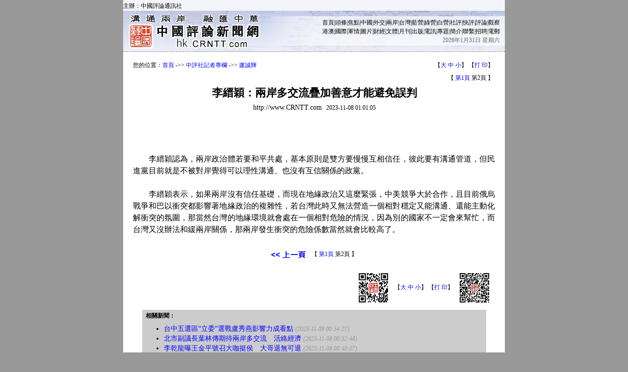

--- FILE ---
content_type: text/html
request_url: https://hk.crntt.com/doc/1068/0/6/9/106806905_2.html?coluid=93&kindid=21091&docid=106806905&mdate=1108010008
body_size: 12649
content:














<!--create time : Mon Jan 08 17:05:14 GMT+08:00 2024  host : web01-->
<!DOCTYPE HTML PUBLIC "-//W3C//DTD HTML 4.01 Transitional//EN">
<html>
<head>
<meta http-equiv="Content-Type" content="text/html; charset=UTF-8">
<meta name="keywords" content="李縉穎,國民黨,新竹市" />
<meta name="description" content="針對台“交通部”日前宣布明年3月1日起將解禁赴大陸旅遊團，中國國民黨新竹市黨部主委李縉穎認為，兩岸民間應多交流互動，疊加善意才能避免誤判，因為當彼此認知有非常大差距的時候，就容易發生誤判導致衝突。　　李縉穎，現年38歲，英國倫敦政經學院中國研究碩士，國民黨前“立委”李嘉進之子，曾任柯文哲競選團隊“國際政經戰情室”成員、台北市市長柯文哲辦公室主任研究…" />
<title>李縉穎：兩岸多交流疊加善意才能避免誤判</title>
<link href="/resource/css/main.css" rel="stylesheet" type="text/css">
<script language="JavaScript">
	function isMobile()
	{
		var mobiles = new Array
			(
                "iphone", "android", "ipod", "windows phone", "mobi",
				"midp", "j2me", "avant", "docomo", "novarra", "palmos", "palmsource",
				"240x320", "opwv", "chtml", "pda", "windows ce", "mmp/",
				"blackberry", "mib/", "symbian", "wireless", "nokia", "hand",
				"phone", "samsung", "htc",
				"mot-", "sony",
				"panasonic", "sharp", "wap",
				"moto", "webos",
				"s8000", "bada", "googlebot-mobile"
			)

		var ua = navigator.userAgent.toLowerCase();
		var isMobile = false;
		for (var i = 0; i < mobiles.length; i++) {
			if (ua.indexOf(mobiles[i]) > 0) {
				isMobile = true;
				break;
			}
		}
		return isMobile;
	}

	if(isMobile())
	{
		window.location = "/crn-webapp/touch/detail.jsp?coluid=93&kindid=21091&docid=106806905";
	}

	function doZoom(size)
	{
		document.getElementById('zoom').style.fontSize=size+'pt';
	}
	
	function getParameter(param)
	{
		var query = window.location.search;
		var iLen = param.length;
		var iStart = query.indexOf(param);
		if (iStart == -1)
		{
			return "";
		}
		iStart += iLen + 1;
		var iEnd = query.indexOf("&", iStart);
		if (iEnd == -1)
		{
			return query.substring(iStart);
		}
	
		return query.substring(iStart, iEnd);
	}
	
	function getNav()
	{
		var key = getParameter("coluid") + "-" + getParameter("kindid");

		if(key == "192-0")
		{
			return '您的位置：<a href="/">首頁</a> -&gt;&gt; <a href="/crn-webapp/msgOutline.jsp?coluid=192">北台灣網</a>';
		}

		if(key == "253-14670")
		{
			return '您的位置：<a href="/">首頁</a> -&gt;&gt; <a href="/crn-webapp/spec/253/index.jsp">中評台灣網</a> -&gt;&gt; <a href="/crn-webapp/kindOutline.jsp?coluid=253&kindid=14670">專題頭條新聞</a>';
		}

		if(key == "0-0")
		{
			return '您的位置：<a href="/">首頁</a> -&gt;&gt; <a href="/crn-webapp/nowOutline.jsp?coluid=0">即時新聞</a>';
		}

		if(key == "93-21091")
		{
			return '您的位置：<a href="/">首頁</a> -&gt;&gt; <a href="/crn-webapp/specOutline.jsp?coluid=93">中評社記者專欄</a> -&gt;&gt; <a href="/crn-webapp/kindOutline.jsp?coluid=93&kindid=21091">盧誠輝</a>';
		}

		if(key == "92-0")
		{
			return '您的位置：<a href="/">首頁</a> -&gt;&gt; <a href="/crn-webapp/msgOutline.jsp?coluid=92">今日焦點</a>';
		}

		if(key == "253-14679")
		{
			return '您的位置：<a href="/">首頁</a> -&gt;&gt; <a href="/crn-webapp/spec/253/index.jsp">中評台灣網</a> -&gt;&gt; <a href="/crn-webapp/kindOutline.jsp?coluid=253&kindid=14679">國民黨及藍營</a>';
		}

		if(key == "7-0")
		{
			return '您的位置：<a href="/">首頁</a> -&gt;&gt; <a href="/crn-webapp/msgOutline.jsp?coluid=7">中評電訊</a>';
		}

		if(key == "19-0")
		{
			return '您的位置：<a href="/">首頁</a> -&gt;&gt; <a href="/crn-webapp/specColumn.jsp?coluid=19">時政專訪</a>';
		}

		if(key == "395-21095")
		{
			return '您的位置：<a href="/">首頁</a> -&gt;&gt; <a href="/crn-webapp/spec/395/index.jsp">台灣2024大選</a> -&gt;&gt; <a href="/crn-webapp/kindOutline.jsp?coluid=395&kindid=21095">最新動態</a>';
		}

		return '您的位置：<a href="/">首頁</a> -&gt;&gt; <a href="/crn-webapp/msgOutline.jsp?coluid=192">北台灣網</a>';
	}
</script>


</head>

<body bgcolor="#999999" leftmargin="0" topmargin="0" marginwidth="0" marginheight="0">
<div style="overflow:hidden; width:0px; height:0; margin:0 auto; position:absolute; top:-800px;">

	<img src="http://hkpic.crntt.com/upload/202311/7/106806907.JPG" width="300" height="300" />

	<img src="http://hkpic.crntt.com/resource/images/170926_01.gif" width="300" height="300" />
</div>

<div align="center">
<script type="text/javascript" src="/resource/js/pagehead.js"></script>
<table width="778" height="300" border="0" cellpadding="20" cellspacing="0" bgcolor="#FFFFFF">
    <tr> 
      <td align="center" valign="top" style="padding-top:15px;">
       <table width="738" border="0" cellspacing="0" cellpadding="0">
          <tr><td width="478" height="25" style="line-height:150%;">
          <script language="JavaScript">document.write(getNav());</script>
          </td>
          <td width="30" nowrap="nowrap" align="right">
<!-- JiaThis Button BEGIN -->

<!-- JiaThis Button END -->
          </td>
          <td width="230" nowrap="nowrap" align="right">
            
            【<A href="javascript:doZoom(13)">大</A> <A href="javascript:doZoom(11)">中</A> <A href="javascript:doZoom(10)">小</A>】
            【<A href="javascript:window.print();">打 印</A>】&nbsp;
            </td>
          </tr>
          
		   <tr>
	          <td align=right valign=top colspan=3 height="25" style="padding-top:5px;">
【&nbsp;<a href='/doc/93_21091_106806905_1_1108010008.html'>第1頁</a>&nbsp;第2頁&nbsp;】&nbsp;
	          </td>
          </tr>

          <tr>
            <td align="center" colspan=3>

<table width="100%" border="0" cellspacing="0" cellpadding="0">
<tr>
<td rowspan="2" align="left" width="2%" height="60" nowrap="nowrap" style="padding-left:10px;">

</td>
<td align="center" width="96%">
<font color="#000000" style="font-size: 22px"><strong>李縉穎：兩岸多交流疊加善意才能避免誤判</strong></font>

</td>
<td rowspan="2" align="right" width="2%" height="60" nowrap="nowrap" style="padding-right:10px;">

</td>
</tr>
<tr>
<td align="center">
<font style="font-size:14px">http://www.CRNTT.com</font>
             &nbsp;&nbsp;2023-11-08 01:01:05
</td>
</tr>
</table>

            </td>
          </tr>
        </table>
        <br>
        <br>
        <table width="100%" border="0" cellspacing="0" cellpadding="0" height=200>
          <tr>
            <td style="font-size: 16px;LINE-HEIGHT: 150%;text-align:justify;text-justify:inter-ideograph;word-break:break-all;" valign=top id="zoom"><TABLE style="MARGIN: 1px 7px 3px 4px;width:100%" cellSpacing=2 cellPadding=0 align=center border=0>
        
</TABLE>&nbsp;<br><br>　　李縉穎認為，兩岸政治體若要和平共處，基本原則是雙方要慢慢互相信任，彼此要有溝通管道，但民進黨目前就是不被對岸覺得可以理性溝通、也沒有互信關係的政黨。<br><br>　　李縉穎表示，如果兩岸沒有信任基礎，而現在地緣政治又這麼緊張，中美競爭大於合作，且目前俄烏戰爭和巴以衝突都影響著地緣政治的複雜性，若台灣此時又無法營造一個相對穩定又能溝通、還能主動化解衝突的氛圍，那當然台灣的地緣環境就會處在一個相對危險的情況，因為別的國家不一定會來幫忙，而台灣又沒辦法和緩兩岸關係，那兩岸發生衝突的危險係數當然就會比較高了。</td>
          </tr>
        </table>

		<br><br>
        <table width="100%" border="0" cellspacing="0" cellpadding="0">
          <tr>
          <td align="center">
          
          <a href='/doc/93_21091_106806905_1_1108010008.html'><img src='http://hkpic.crntt.com/resource/images/prev_page.gif' width='70' height='15' border='0' align='absmiddle'></a>　【&nbsp;<a href='/doc/93_21091_106806905_1_1108010008.html'>第1頁</a>&nbsp;第2頁&nbsp;】
          
          </td>
          </tr>
        </table>

        <br>

        <br>
        <table width="100%" border="0" cellpadding="0" cellspacing="0">
          <tr>
            <td  align=right>
            <span style="padding-right: 10px;">
<img src="http://hkpic.crntt.com/resource/images/131030_03.gif" width="60" height="60" border="0" align="absmiddle" alt="掃描二維碼訪問中評網移動版" title="掃描二維碼訪問中評網移動版" />
</span>
            
            【<A href="javascript:doZoom(13)">大</A> <A href="javascript:doZoom(11)">中</A> <A href="javascript:doZoom(10)">小</A>】
            【<A href="javascript:window.print();">打 印</A>】
            <span style="padding-right: 6px;padding-left: 10px;"><img src="http://hkpic.crntt.com/resource/images/131030_01.gif" width="60" height="60" border="0" align="absmiddle" alt="掃描二維碼訪問中評社微信" title="掃描二維碼訪問中評社微信" /></span>&nbsp;&nbsp;
            </td>
          </tr>
        </table>
        
        <br>
        <table width="95%" border="0" cellpadding="4" cellspacing="0" bgcolor="#cccccc">
          <tr><td>
          &nbsp;<strong>相關新聞：</strong>
          </td></tr>
          <tr>
            <td width="100%"  valign="top" id="iid">
            <ul>

                <li><a href="/doc/93_21091_106806860_1.html" target="_blank">台中五選區“立委”選戰盧秀燕影響力成看點</a> <font color="#999999" style="font-size: 12px"><em>(2023-11-08 00:54:27)</em></font></li>

                <li><a href="/doc/93_21091_106806899_1.html" target="_blank">北市副議長葉林傳期待兩岸多交流　活絡經濟</a> <font color="#999999" style="font-size: 12px"><em>(2023-11-08 00:52:48)</em></font></li>

                <li><a href="/doc/93_21091_106806755_1.html" target="_blank">李乾龍曝王金平號召大咖挺侯　大哥退無可退</a> <font color="#999999" style="font-size: 12px"><em>(2023-11-08 00:40:07)</em></font></li>

                <li><a href="/doc/93_21091_106806913_1.html" target="_blank">廖達琪：藍白合若破裂　侯友宜機會在韓國瑜</a> <font color="#999999" style="font-size: 12px"><em>(2023-11-08 00:22:35)</em></font></li>

                <li><a href="/doc/93_21091_106806833_1.html" target="_blank">韓國瑜未忘給許淑華承諾！將為學童做2件事</a> <font color="#999999" style="font-size: 12px"><em>(2023-11-07 18:42:53)</em></font></li>

                <li><a href="/doc/93_21091_106806546_1.html" target="_blank">民眾黨鷹派抬頭！凌濤：希望收斂保留機會</a> <font color="#999999" style="font-size: 12px"><em>(2023-11-07 15:37:58)</em></font></li>

                <li><a href="/doc/93_21091_106806586_1.html" target="_blank">美武裝台灣打巷戰？王鴻薇：台灣不要變加沙</a> <font color="#999999" style="font-size: 12px"><em>(2023-11-07 15:10:40)</em></font></li>

                <li><a href="/doc/93_21091_106806526_1.html" target="_blank">李明璇：藍白如果沒合　當然不會找柯站台</a> <font color="#999999" style="font-size: 12px"><em>(2023-11-07 14:57:45)</em></font></li>

                <li><a href="/doc/93_21091_106806487_1.html" target="_blank">國民黨：賴清德認證台海高風險　應宣布棄獨</a> <font color="#999999" style="font-size: 12px"><em>(2023-11-07 13:19:04)</em></font></li>

                <li><a href="/doc/93_21091_106806445_1.html" target="_blank">遭控阻擋防務預算　江啟臣批綠對手沒常識</a> <font color="#999999" style="font-size: 12px"><em>(2023-11-07 12:50:29)</em></font></li>

              </ul>	
	  </td>
          </tr>
        </table>
        
        
        
	</td>
    </tr>
  </table>

<script type="text/javascript">
try
{
	var obj = document.getElementById("zoom");
	var imgs = obj.getElementsByTagName("img");
	for(var i = 0; i < imgs.length; i++)
	{
		if(imgs[i].width > 700)
		{
			imgs[i].width = 700;
		}
	}
}catch(e){}
</script>
<script type="text/javascript" src="/resource/js/pagetail.js"></script>
<script src="https://hk1.crntt.com/crn-webapp/doc/hitdoc.jsp?docid=106806905" ></script>
</div>
</body>
</html>
